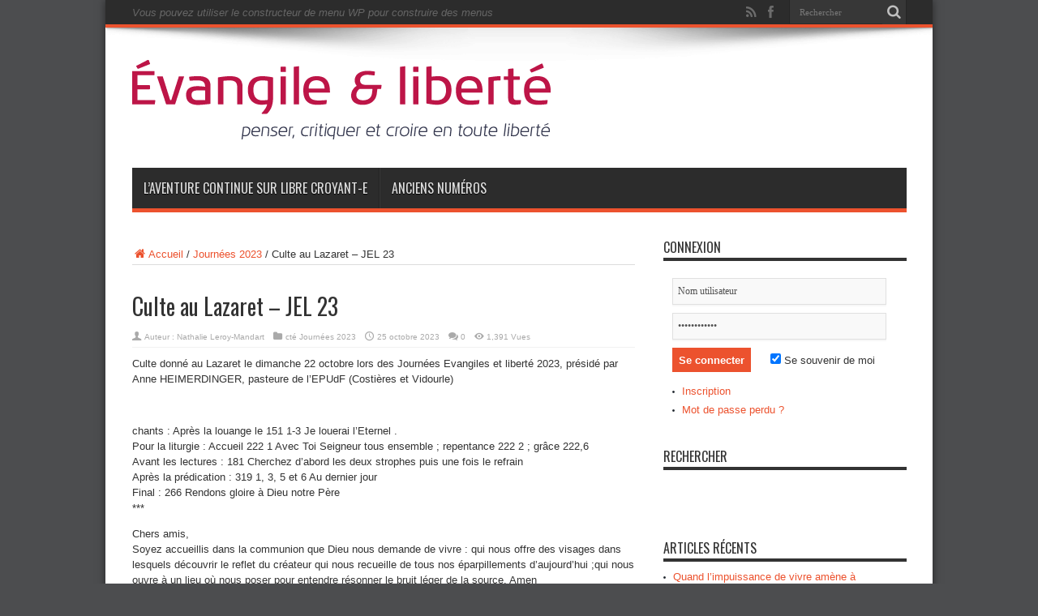

--- FILE ---
content_type: text/html; charset=UTF-8
request_url: https://www.evangile-et-liberte.net/2023/10/culte-au-lazaret-jel-23/
body_size: 26019
content:
<!DOCTYPE html>
<html lang="fr-FR" prefix="og: http://ogp.me/ns#">
<head>
<meta charset="UTF-8"/>
<link rel="profile" href="https://gmpg.org/xfn/11"/>
<link rel="pingback" href="https://www.evangile-et-liberte.net/wordpress/xmlrpc.php"/>
<title>Culte au Lazaret &#8211; JEL 23 &#8211; Évangile et Liberté</title>
<meta name='robots' content='noindex, nofollow'/>
<link rel='dns-prefetch' href='//stats.wp.com'/>
<link rel='dns-prefetch' href='//fonts.googleapis.com'/>
<link rel='dns-prefetch' href='//v0.wordpress.com'/>
<link rel='dns-prefetch' href='//jetpack.wordpress.com'/>
<link rel='dns-prefetch' href='//s0.wp.com'/>
<link rel='dns-prefetch' href='//public-api.wordpress.com'/>
<link rel='dns-prefetch' href='//0.gravatar.com'/>
<link rel='dns-prefetch' href='//1.gravatar.com'/>
<link rel='dns-prefetch' href='//2.gravatar.com'/>
<link rel='dns-prefetch' href='//widgets.wp.com'/>
<link rel="alternate" type="application/rss+xml" title="Évangile et Liberté &raquo; Flux" href="https://www.evangile-et-liberte.net/feed/"/>
<link rel="alternate" type="application/rss+xml" title="Évangile et Liberté &raquo; Flux des commentaires" href="https://www.evangile-et-liberte.net/comments/feed/"/>
<link rel="alternate" type="text/calendar" title="Évangile et Liberté &raquo; Flux iCal" href="https://www.evangile-et-liberte.net/agenda/?ical=1"/>
<link rel="alternate" type="application/rss+xml" title="Évangile et Liberté &raquo; Culte au Lazaret &#8211; JEL 23 Flux des commentaires" href="https://www.evangile-et-liberte.net/2023/10/culte-au-lazaret-jel-23/feed/"/>
<script defer src="[data-uri]"></script>
<link rel='stylesheet' id='jetpack_related-posts-css' href='//cdn.evangile-et-liberte.net/wordpress/wp-content/cache/autoptimize/css/autoptimize_single_61a50198fa6a07e59c15c98aa0353ff4.css' type='text/css' media='all'/>
<style id='wp-emoji-styles-inline-css' type='text/css'>img.wp-smiley,img.emoji{display:inline!important;border:none!important;box-shadow:none!important;height:1em!important;width:1em!important;margin:0 .07em!important;vertical-align:-.1em!important;background:none!important;padding:0!important}</style>
<link rel='stylesheet' id='wp-block-library-css' href='//cdn.evangile-et-liberte.net/wordpress/wp-includes/css/dist/block-library/style.min.css' type='text/css' media='all'/>
<style id='co-authors-plus-coauthors-style-inline-css' type='text/css'>.wp-block-co-authors-plus-coauthors.is-layout-flow [class*="wp-block-co-authors-plus"]{display:inline}</style>
<style id='co-authors-plus-avatar-style-inline-css' type='text/css'>.wp-block-co-authors-plus-avatar :where(img){height:auto;max-width:100%;vertical-align:bottom}.wp-block-co-authors-plus-coauthors.is-layout-flow .wp-block-co-authors-plus-avatar :where(img){vertical-align:middle}.wp-block-co-authors-plus-avatar:is(.alignleft,.alignright){display:table}.wp-block-co-authors-plus-avatar.aligncenter{display:table;margin-inline:auto}</style>
<style id='co-authors-plus-image-style-inline-css' type='text/css'>.wp-block-co-authors-plus-image{margin-bottom:0}.wp-block-co-authors-plus-image :where(img){height:auto;max-width:100%;vertical-align:bottom}.wp-block-co-authors-plus-coauthors.is-layout-flow .wp-block-co-authors-plus-image :where(img){vertical-align:middle}.wp-block-co-authors-plus-image:is(.alignfull,.alignwide) :where(img){width:100%}.wp-block-co-authors-plus-image:is(.alignleft,.alignright){display:table}.wp-block-co-authors-plus-image.aligncenter{display:table;margin-inline:auto}</style>
<link rel='stylesheet' id='mediaelement-css' href='//cdn.evangile-et-liberte.net/wordpress/wp-includes/js/mediaelement/mediaelementplayer-legacy.min.css' type='text/css' media='all'/>
<link rel='stylesheet' id='wp-mediaelement-css' href='//cdn.evangile-et-liberte.net/wordpress/wp-includes/js/mediaelement/wp-mediaelement.min.css' type='text/css' media='all'/>
<style id='jetpack-sharing-buttons-style-inline-css' type='text/css'>.jetpack-sharing-buttons__services-list{display:flex;flex-direction:row;flex-wrap:wrap;gap:0;list-style-type:none;margin:5px;padding:0}.jetpack-sharing-buttons__services-list.has-small-icon-size{font-size:12px}.jetpack-sharing-buttons__services-list.has-normal-icon-size{font-size:16px}.jetpack-sharing-buttons__services-list.has-large-icon-size{font-size:24px}.jetpack-sharing-buttons__services-list.has-huge-icon-size{font-size:36px}@media print{.jetpack-sharing-buttons__services-list{display:none!important}}.editor-styles-wrapper .wp-block-jetpack-sharing-buttons{gap:0;padding-inline-start:0}ul.jetpack-sharing-buttons__services-list.has-background{padding:1.25em 2.375em}</style>
<style id='classic-theme-styles-inline-css' type='text/css'>.wp-block-button__link{color:#fff;background-color:#32373c;border-radius:9999px;box-shadow:none;text-decoration:none;padding:calc(.667em + 2px) calc(1.333em + 2px);font-size:1.125em}.wp-block-file__button{background:#32373c;color:#fff;text-decoration:none}</style>
<style id='global-styles-inline-css' type='text/css'>body{--wp--preset--color--black:#000;--wp--preset--color--cyan-bluish-gray:#abb8c3;--wp--preset--color--white:#fff;--wp--preset--color--pale-pink:#f78da7;--wp--preset--color--vivid-red:#cf2e2e;--wp--preset--color--luminous-vivid-orange:#ff6900;--wp--preset--color--luminous-vivid-amber:#fcb900;--wp--preset--color--light-green-cyan:#7bdcb5;--wp--preset--color--vivid-green-cyan:#00d084;--wp--preset--color--pale-cyan-blue:#8ed1fc;--wp--preset--color--vivid-cyan-blue:#0693e3;--wp--preset--color--vivid-purple:#9b51e0;--wp--preset--gradient--vivid-cyan-blue-to-vivid-purple:linear-gradient(135deg,rgba(6,147,227,1) 0%,#9b51e0 100%);--wp--preset--gradient--light-green-cyan-to-vivid-green-cyan:linear-gradient(135deg,#7adcb4 0%,#00d082 100%);--wp--preset--gradient--luminous-vivid-amber-to-luminous-vivid-orange:linear-gradient(135deg,rgba(252,185,0,1) 0%,rgba(255,105,0,1) 100%);--wp--preset--gradient--luminous-vivid-orange-to-vivid-red:linear-gradient(135deg,rgba(255,105,0,1) 0%,#cf2e2e 100%);--wp--preset--gradient--very-light-gray-to-cyan-bluish-gray:linear-gradient(135deg,#eee 0%,#a9b8c3 100%);--wp--preset--gradient--cool-to-warm-spectrum:linear-gradient(135deg,#4aeadc 0%,#9778d1 20%,#cf2aba 40%,#ee2c82 60%,#fb6962 80%,#fef84c 100%);--wp--preset--gradient--blush-light-purple:linear-gradient(135deg,#ffceec 0%,#9896f0 100%);--wp--preset--gradient--blush-bordeaux:linear-gradient(135deg,#fecda5 0%,#fe2d2d 50%,#6b003e 100%);--wp--preset--gradient--luminous-dusk:linear-gradient(135deg,#ffcb70 0%,#c751c0 50%,#4158d0 100%);--wp--preset--gradient--pale-ocean:linear-gradient(135deg,#fff5cb 0%,#b6e3d4 50%,#33a7b5 100%);--wp--preset--gradient--electric-grass:linear-gradient(135deg,#caf880 0%,#71ce7e 100%);--wp--preset--gradient--midnight:linear-gradient(135deg,#020381 0%,#2874fc 100%);--wp--preset--font-size--small:13px;--wp--preset--font-size--medium:20px;--wp--preset--font-size--large:36px;--wp--preset--font-size--x-large:42px;--wp--preset--spacing--20:.44rem;--wp--preset--spacing--30:.67rem;--wp--preset--spacing--40:1rem;--wp--preset--spacing--50:1.5rem;--wp--preset--spacing--60:2.25rem;--wp--preset--spacing--70:3.38rem;--wp--preset--spacing--80:5.06rem;--wp--preset--shadow--natural:6px 6px 9px rgba(0,0,0,.2);--wp--preset--shadow--deep:12px 12px 50px rgba(0,0,0,.4);--wp--preset--shadow--sharp:6px 6px 0 rgba(0,0,0,.2);--wp--preset--shadow--outlined:6px 6px 0 -3px rgba(255,255,255,1) , 6px 6px rgba(0,0,0,1);--wp--preset--shadow--crisp:6px 6px 0 rgba(0,0,0,1)}:where(.is-layout-flex){gap:.5em}:where(.is-layout-grid){gap:.5em}body .is-layout-flex{display:flex}body .is-layout-flex{flex-wrap:wrap;align-items:center}body .is-layout-flex>*{margin:0}body .is-layout-grid{display:grid}body .is-layout-grid>*{margin:0}:where(.wp-block-columns.is-layout-flex){gap:2em}:where(.wp-block-columns.is-layout-grid){gap:2em}:where(.wp-block-post-template.is-layout-flex){gap:1.25em}:where(.wp-block-post-template.is-layout-grid){gap:1.25em}.has-black-color{color:var(--wp--preset--color--black)!important}.has-cyan-bluish-gray-color{color:var(--wp--preset--color--cyan-bluish-gray)!important}.has-white-color{color:var(--wp--preset--color--white)!important}.has-pale-pink-color{color:var(--wp--preset--color--pale-pink)!important}.has-vivid-red-color{color:var(--wp--preset--color--vivid-red)!important}.has-luminous-vivid-orange-color{color:var(--wp--preset--color--luminous-vivid-orange)!important}.has-luminous-vivid-amber-color{color:var(--wp--preset--color--luminous-vivid-amber)!important}.has-light-green-cyan-color{color:var(--wp--preset--color--light-green-cyan)!important}.has-vivid-green-cyan-color{color:var(--wp--preset--color--vivid-green-cyan)!important}.has-pale-cyan-blue-color{color:var(--wp--preset--color--pale-cyan-blue)!important}.has-vivid-cyan-blue-color{color:var(--wp--preset--color--vivid-cyan-blue)!important}.has-vivid-purple-color{color:var(--wp--preset--color--vivid-purple)!important}.has-black-background-color{background-color:var(--wp--preset--color--black)!important}.has-cyan-bluish-gray-background-color{background-color:var(--wp--preset--color--cyan-bluish-gray)!important}.has-white-background-color{background-color:var(--wp--preset--color--white)!important}.has-pale-pink-background-color{background-color:var(--wp--preset--color--pale-pink)!important}.has-vivid-red-background-color{background-color:var(--wp--preset--color--vivid-red)!important}.has-luminous-vivid-orange-background-color{background-color:var(--wp--preset--color--luminous-vivid-orange)!important}.has-luminous-vivid-amber-background-color{background-color:var(--wp--preset--color--luminous-vivid-amber)!important}.has-light-green-cyan-background-color{background-color:var(--wp--preset--color--light-green-cyan)!important}.has-vivid-green-cyan-background-color{background-color:var(--wp--preset--color--vivid-green-cyan)!important}.has-pale-cyan-blue-background-color{background-color:var(--wp--preset--color--pale-cyan-blue)!important}.has-vivid-cyan-blue-background-color{background-color:var(--wp--preset--color--vivid-cyan-blue)!important}.has-vivid-purple-background-color{background-color:var(--wp--preset--color--vivid-purple)!important}.has-black-border-color{border-color:var(--wp--preset--color--black)!important}.has-cyan-bluish-gray-border-color{border-color:var(--wp--preset--color--cyan-bluish-gray)!important}.has-white-border-color{border-color:var(--wp--preset--color--white)!important}.has-pale-pink-border-color{border-color:var(--wp--preset--color--pale-pink)!important}.has-vivid-red-border-color{border-color:var(--wp--preset--color--vivid-red)!important}.has-luminous-vivid-orange-border-color{border-color:var(--wp--preset--color--luminous-vivid-orange)!important}.has-luminous-vivid-amber-border-color{border-color:var(--wp--preset--color--luminous-vivid-amber)!important}.has-light-green-cyan-border-color{border-color:var(--wp--preset--color--light-green-cyan)!important}.has-vivid-green-cyan-border-color{border-color:var(--wp--preset--color--vivid-green-cyan)!important}.has-pale-cyan-blue-border-color{border-color:var(--wp--preset--color--pale-cyan-blue)!important}.has-vivid-cyan-blue-border-color{border-color:var(--wp--preset--color--vivid-cyan-blue)!important}.has-vivid-purple-border-color{border-color:var(--wp--preset--color--vivid-purple)!important}.has-vivid-cyan-blue-to-vivid-purple-gradient-background{background:var(--wp--preset--gradient--vivid-cyan-blue-to-vivid-purple)!important}.has-light-green-cyan-to-vivid-green-cyan-gradient-background{background:var(--wp--preset--gradient--light-green-cyan-to-vivid-green-cyan)!important}.has-luminous-vivid-amber-to-luminous-vivid-orange-gradient-background{background:var(--wp--preset--gradient--luminous-vivid-amber-to-luminous-vivid-orange)!important}.has-luminous-vivid-orange-to-vivid-red-gradient-background{background:var(--wp--preset--gradient--luminous-vivid-orange-to-vivid-red)!important}.has-very-light-gray-to-cyan-bluish-gray-gradient-background{background:var(--wp--preset--gradient--very-light-gray-to-cyan-bluish-gray)!important}.has-cool-to-warm-spectrum-gradient-background{background:var(--wp--preset--gradient--cool-to-warm-spectrum)!important}.has-blush-light-purple-gradient-background{background:var(--wp--preset--gradient--blush-light-purple)!important}.has-blush-bordeaux-gradient-background{background:var(--wp--preset--gradient--blush-bordeaux)!important}.has-luminous-dusk-gradient-background{background:var(--wp--preset--gradient--luminous-dusk)!important}.has-pale-ocean-gradient-background{background:var(--wp--preset--gradient--pale-ocean)!important}.has-electric-grass-gradient-background{background:var(--wp--preset--gradient--electric-grass)!important}.has-midnight-gradient-background{background:var(--wp--preset--gradient--midnight)!important}.has-small-font-size{font-size:var(--wp--preset--font-size--small)!important}.has-medium-font-size{font-size:var(--wp--preset--font-size--medium)!important}.has-large-font-size{font-size:var(--wp--preset--font-size--large)!important}.has-x-large-font-size{font-size:var(--wp--preset--font-size--x-large)!important}.wp-block-navigation a:where(:not(.wp-element-button)){color:inherit}:where(.wp-block-post-template.is-layout-flex){gap:1.25em}:where(.wp-block-post-template.is-layout-grid){gap:1.25em}:where(.wp-block-columns.is-layout-flex){gap:2em}:where(.wp-block-columns.is-layout-grid){gap:2em}.wp-block-pullquote{font-size:1.5em;line-height:1.6}</style>
<link rel='stylesheet' id='easy_author_image-css' href='//cdn.evangile-et-liberte.net/wordpress/wp-content/cache/autoptimize/css/autoptimize_single_3d9cfc9bc89104cab4159e9fde07825f.css' type='text/css' media='all'/>
<link rel='stylesheet' id='pmpro_frontend-css' href='//cdn.evangile-et-liberte.net/wordpress/wp-content/cache/autoptimize/css/autoptimize_single_2300b6b2378186f26553810c23ea277c.css' type='text/css' media='screen'/>
<link rel='stylesheet' id='pmpro_print-css' href='//cdn.evangile-et-liberte.net/wordpress/wp-content/cache/autoptimize/css/autoptimize_single_e0b536ac164e48f3d7ed7c85d6655989.css' type='text/css' media='print'/>
<link rel='stylesheet' id='taxonomy-image-plugin-public-css' href='//cdn.evangile-et-liberte.net/wordpress/wp-content/cache/autoptimize/css/autoptimize_single_ece5196614c30bb572297b50ec0d659e.css' type='text/css' media='screen'/>
<link rel='stylesheet' id='ppress-frontend-css' href='//cdn.evangile-et-liberte.net/wordpress/wp-content/plugins/wp-user-avatar/assets/css/frontend.min.css' type='text/css' media='all'/>
<link rel='stylesheet' id='ppress-flatpickr-css' href='//cdn.evangile-et-liberte.net/wordpress/wp-content/plugins/wp-user-avatar/assets/flatpickr/flatpickr.min.css' type='text/css' media='all'/>
<link rel='stylesheet' id='ppress-select2-css' href='//cdn.evangile-et-liberte.net/wordpress/wp-content/plugins/wp-user-avatar/assets/select2/select2.min.css' type='text/css' media='all'/>
<link rel='stylesheet' id='subscribe-modal-css-css' href='//cdn.evangile-et-liberte.net/wordpress/wp-content/cache/autoptimize/css/autoptimize_single_1ebe677c02aca5ad61110255f1e52a5e.css' type='text/css' media='all'/>
<link rel='stylesheet' id='jetpack_likes-css' href='//cdn.evangile-et-liberte.net/wordpress/wp-content/cache/autoptimize/css/autoptimize_single_9782486f948f9aa028bac3378763eece.css' type='text/css' media='all'/>
<link rel='stylesheet' id='tie-style-css' href='//cdn.evangile-et-liberte.net/wordpress/wp-content/cache/autoptimize/css/autoptimize_single_27fc547ff0d93e75564143b659d22442.css' type='text/css' media='all'/>
<link rel='stylesheet' id='Oswald-css' href='https://fonts.googleapis.com/css?family=Oswald%3Aregular%2C700&#038;subset=latin%2Clatin-ext' type='text/css' media='all'/>
<script defer id="jetpack_related-posts-js-extra" src="[data-uri]"></script>
<script defer type="text/javascript" src="//cdn.evangile-et-liberte.net/wordpress/wp-content/plugins/jetpack/_inc/build/related-posts/related-posts.min.js" id="jetpack_related-posts-js"></script>
<script type="text/javascript" src="//cdn.evangile-et-liberte.net/wordpress/wp-includes/js/jquery/jquery.min.js" id="jquery-core-js"></script>
<script defer type="text/javascript" src="//cdn.evangile-et-liberte.net/wordpress/wp-includes/js/jquery/jquery-migrate.min.js" id="jquery-migrate-js"></script>
<script defer type="text/javascript" src="//cdn.evangile-et-liberte.net/wordpress/wp-content/plugins/wp-user-avatar/assets/flatpickr/flatpickr.min.js" id="ppress-flatpickr-js"></script>
<script defer type="text/javascript" src="//cdn.evangile-et-liberte.net/wordpress/wp-content/plugins/wp-user-avatar/assets/select2/select2.min.js" id="ppress-select2-js"></script>
<link rel="https://api.w.org/" href="https://www.evangile-et-liberte.net/wp-json/"/><link rel="alternate" type="application/json" href="https://www.evangile-et-liberte.net/wp-json/wp/v2/posts/30011"/><link rel="EditURI" type="application/rsd+xml" title="RSD" href="https://www.evangile-et-liberte.net/wordpress/xmlrpc.php?rsd"/>

<link rel="canonical" href="https://www.evangile-et-liberte.net/2023/10/culte-au-lazaret-jel-23/"/>
<link rel='shortlink' href='https://wp.me/pa7HQL-7O3'/>
<link rel="alternate" type="application/json+oembed" href="https://www.evangile-et-liberte.net/wp-json/oembed/1.0/embed?url=https%3A%2F%2Fwww.evangile-et-liberte.net%2F2023%2F10%2Fculte-au-lazaret-jel-23%2F"/>
<link rel="alternate" type="text/xml+oembed" href="https://www.evangile-et-liberte.net/wp-json/oembed/1.0/embed?url=https%3A%2F%2Fwww.evangile-et-liberte.net%2F2023%2F10%2Fculte-au-lazaret-jel-23%2F&#038;format=xml"/>
<meta name="tec-api-version" content="v1"><meta name="tec-api-origin" content="https://www.evangile-et-liberte.net"><link rel="alternate" href="https://www.evangile-et-liberte.net/wp-json/tribe/events/v1/"/>	<style>img#wpstats{display:none}</style>
		<link rel="shortcut icon" href="/wordpress/wp-content/uploads/2014/04/xfavicon1.png.pagespeed.ic.bdii9LX0Zp.webp" title="Favicon"/><meta property="og:title" content="Culte au Lazaret &#8211; JEL 23"/>
<meta property="og:type" content="article"/>
<meta property="og:description" content="Culte donné au Lazaret le dimanche 22 octobre lors des Journées Evangiles et liberté 2023, présidé p..."/>
<meta property="og:url" content="https://www.evangile-et-liberte.net/2023/10/culte-au-lazaret-jel-23/"/>
<meta property="og:site_name" content="Évangile et Liberté"/>
<meta property="og:image" content="https://www.evangile-et-liberte.net/wordpress/wp-content/uploads/2023/10/Culte-620x330.png"/>
<!--[if IE]>
<script type="text/javascript">jQuery(document).ready(function (){ jQuery(".menu-item").has("ul").children("a").attr("aria-haspopup", "true");});</script>
<![endif]-->
<!--[if lt IE 9]>
<script src="https://www.evangile-et-liberte.net/wordpress/wp-content/themes/jarida/js/html5.js"></script>
<script src="https://www.evangile-et-liberte.net/wordpress/wp-content/themes/jarida/js/selectivizr-min.js"></script>
<![endif]-->
<!--[if IE 8]>
<link rel="stylesheet" type="text/css" media="all" href="https://www.evangile-et-liberte.net/wordpress/wp-content/themes/jarida/css/ie8.css" />
<![endif]-->
<meta http-equiv="X-UA-Compatible" content="IE=edge,chrome=1"/>
<meta name="viewport" content="width=device-width, initial-scale=1, maximum-scale=1, user-scalable=no"/>
<style type="text/css" media="screen">body{background:#4c4d4f}.background-cover{background-color:#4c4d4f!important}.page-title{font-family:"Times New Roman",Times,serif}.ei-title h2,.slider-caption h2 a,.content .slider-caption h2 a,.slider-caption h2,.content .slider-caption h2,.content .ei-title h2{font-family:"Times New Roman",Times,serif}#main-nav ul li.current-menu-item a,#main-nav ul li.current-menu-item a:hover,#main-nav ul li.current-menu-parent a,#main-nav ul li.current-menu-parent a:hover,#main-nav ul li.current-page-ancestor a,#main-nav ul li.current-page-ancestor a:hover,.pagination span.current,.ei-slider-thumbs li.ei-slider-element,.breaking-news span,.ei-title h2,h2.cat-box-title,a.more-link,.scroll-nav a,.flex-direction-nav a,.tagcloud a:hover,#tabbed-widget ul.tabs li.active a,.slider-caption h2,.full-width .content .slider-caption h2,.review-percentage .review-item span span,.review-final-score,.woocommerce span.onsale,.woocommerce-page span.onsale,.woocommerce .widget_price_filter .ui-slider .ui-slider-handle,.woocommerce-page .widget_price_filter .ui-slider .ui-slider-handle,.button,a.button,#main-content input[type="submit"],#main-content input[type="submit"]:focus,span.onsale,.mejs-container .mejs-controls .mejs-time-rail .mejs-time-current,#reading-position-indicator{background-color:#ec522e!important}::-webkit-scrollbar-thumb{background-color:#ec522e!important}#main-nav,.top-nav{border-bottom-color:#ec522e}.cat-box,.footer-bottom .container{border-top-color:#ec522e}a{color:#ec522e}a:hover{color:#29b4a1}::-moz-selection{background:#f3ad1d}::selection{background:#f3ad1d}.authors-wrap{column-count:5;-moz-column-count:5;-webkit-column-count:5}.authors-wrap li{padding:0!important;margin:0!important;border:0!important}img.right{float:right;margin:0 0 10px 10px}img.left{float:left;margin:0 10px 10px 0}img.center{display:block;text-align:center;margin:10px auto}.col-third{width:33%;float:left}.col-half{width:48%;float:left;margin-right:2%;margin-bottom:20px}#tie_lang_switcher{display:none!important}.woocommerce *:before{color:#fff!important;left:.5em!important}</style>
<link rel="apple-touch-icon-precomposed" sizes="144x144" href="/wordpress/wp-content/uploads/2014/04/x144.png.pagespeed.ic.Y0k6udL6XG.webp"/>
<link rel="apple-touch-icon-precomposed" sizes="120x120" href="/wordpress/wp-content/uploads/2014/04/x120.png.pagespeed.ic.R3NrDLABBX.webp"/>
<link rel="apple-touch-icon-precomposed" sizes="72x72" href="/wordpress/wp-content/uploads/2014/04/x72.png.pagespeed.ic.6DB98ECaxZ.webp"/>
<link rel="apple-touch-icon-precomposed" href="/wordpress/wp-content/uploads/2014/04/x57.png.pagespeed.ic.pxmq-CbKr8.webp"/>
<script>(function(i,s,o,g,r,a,m){i['GoogleAnalyticsObject']=r;i[r]=i[r]||function(){(i[r].q=i[r].q||[]).push(arguments)},i[r].l=1*new Date();a=s.createElement(o),m=s.getElementsByTagName(o)[0];a.async=1;a.src=g;m.parentNode.insertBefore(a,m)})(window,document,'script','//www.google-analytics.com/analytics.js','ga');ga('create','UA-51795602-2','evangile-et-liberte.net');ga('send','pageview');</script>
<style>
.tribe-events-content form {display: none;}
.box.warning .tieicon-boxicon:before { color: #ecc21b !important; }
</style>
<link rel="icon" href="https://www.evangile-et-liberte.net/wordpress/wp-content/uploads/2024/05/xcropped-LOGO-UPLP-05-32x32.png.pagespeed.ic.kzU6uNmf4_.webp" sizes="32x32"/>
<link rel="icon" href="https://www.evangile-et-liberte.net/wordpress/wp-content/uploads/2024/05/xcropped-LOGO-UPLP-05-192x192.png.pagespeed.ic.sqGBKOsw7f.webp" sizes="192x192"/>
<link rel="apple-touch-icon" href="https://www.evangile-et-liberte.net/wordpress/wp-content/uploads/2024/05/xcropped-LOGO-UPLP-05-180x180.png.pagespeed.ic._oO8KOEDjE.webp"/>
<meta name="msapplication-TileImage" content="https://www.evangile-et-liberte.net/wordpress/wp-content/uploads/2024/05/cropped-LOGO-UPLP-05-270x270.png"/>
</head>
<body data-rsssl=1 id="top" class="post-template-default single single-post postid-30011 single-format-standard pmpro-body-has-access tribe-no-js">
	<div class="background-cover"></div>
	<div class="wrapper layout-2c">
				<div class="top-nav fade-in animated1 head_menu">
			<div class="container">
				<div class="search-block">
					<form method="get" id="searchform" action="https://www.evangile-et-liberte.net/">
						<button class="search-button" type="submit" value="Rechercher"></button>
						<input type="text" id="s" name="s" value="Rechercher" onfocus="if (this.value == 'Rechercher') {this.value = '';}" onblur="if (this.value == '') {this.value = 'Rechercher';}"/>
					</form>
				</div>
						<div class="social-icons icon_flat">
		<a class="tooldown" title="Rss" href="https://www.evangile-et-liberte.net/feed/" target="_blank"><i class="tieicon-rss"></i></a><a class="tooldown" title="Facebook" href="https://www.facebook.com/groups/evangile.et.liberte" target="_blank"><i class="tieicon-facebook"></i></a>	</div>


				<div class="menu-alert">Vous pouvez utiliser le constructeur de menu WP pour construire des menus</div>				
			</div>
		</div>
		
		<div class="container">
		<header id="theme-header">
		<div class="header-content fade-in animated1">
			<div class="logo" style="margin-top:15px">
			<h2>								<a title="Évangile et Liberté" href="https://www.evangile-et-liberte.net/">
					<img src="https://www.evangile-et-liberte.net/wordpress/wp-content/uploads/2015/06/xEvEtLib_Logo_RougeVector.png.pagespeed.ic.QqcxWW0WMy.webp" alt="Évangile et Liberté"/><strong>Évangile et Liberté Penser, critiquer et croire en toute liberté</strong>
				</a>
			</h2>			</div>
<script defer src="[data-uri]"></script>
						<div class="clear"></div>
		</div>
									<nav id="main-nav" class="fade-in animated2 fixed-enabled">
				<div class="container">
				<div class="main-menu"><ul id="menu-main-menu" class="menu"><li id="menu-item-30162" class="menu-item  menu-item-type-custom  menu-item-object-custom"><a href="https://libre-croyant-e.com/">L&rsquo;aventure continue sur Libre Croyant-e</a></li>
<li id="menu-item-2865" class="menu-item  menu-item-type-post_type  menu-item-object-page"><a href="https://www.evangile-et-liberte.net/numeros/">Anciens numéros</a></li>
</ul></div>				</div>
			</nav>
		</header>

	<div id="main-content" class="container fade-in animated3">
<div class="content-wrap">
	<div class="content">
		<div xmlns:v="http://rdf.data-vocabulary.org/#" id="crumbs"><span typeof="v:Breadcrumb"><a rel="v:url" property="v:title" class="crumbs-home" href="https://www.evangile-et-liberte.net"><i class="tieicon-home"></i>Accueil</a></span> / <span typeof="v:Breadcrumb"><a rel="v:url" property="v:title" href="https://www.evangile-et-liberte.net/articles/journees-2023/">Journées 2023</a></span> / <span class="current">Culte au Lazaret &#8211; JEL 23</span></div>
		
		
		
		<article id="the-post" class="post-listing post-30011 post type-post status-publish format-standard has-post-thumbnail hentry category-journees-2023 pmpro-has-access">
			
			<div class="post-inner">
				<h1 class="name post-title entry-title" itemprop="itemReviewed" itemscope itemtype="http://schema.org/Thing"><span itemprop="name">Culte au Lazaret &#8211; JEL 23</span></h1>

						
<p class="post-meta">
		
	<span class="post-meta-author">Auteur : <a href="https://www.evangile-et-liberte.net/author/nathalie-leroy-mandart/" title="">Nathalie Leroy-Mandart </a></span>
	
	<span class="post-cats">cté <a href="https://www.evangile-et-liberte.net/articles/journees-2023/" rel="category tag">Journées 2023</a></span>
	
		
	 <span class="tie-date">25 octobre 2023</span>	
	<span class="post-comments"><a href="https://www.evangile-et-liberte.net/2023/10/culte-au-lazaret-jel-23/#respond">0</a></span>
<span class="post-views">1,391 Vues</span> </p>
<div class="clear"></div>
				<div class="entry">
					
					<p>Culte donné au Lazaret le dimanche 22 octobre lors des Journées Evangiles et liberté 2023, présidé par Anne HEIMERDINGER, pasteure de l’EPUdF (Costières et Vidourle)</p>
<p>&nbsp;</p>
<p>chants : Après la louange le 151 1-3 Je louerai l&rsquo;Eternel .<br/>
Pour la liturgie : Accueil 222 1 Avec Toi Seigneur tous ensemble ; repentance 222 2 ; grâce 222,6<br/>
Avant les lectures : 181 Cherchez d&rsquo;abord les deux strophes puis une fois le refrain<br/>
Après la prédication : 319 1, 3, 5 et 6 Au dernier jour<br/>
Final : 266 Rendons gloire à Dieu notre Père<br/>
***</p>
<p>Chers amis,<br/>
Soyez accueillis dans la communion que Dieu nous demande de vivre : qui nous offre des visages dans lesquels découvrir le reflet du créateur qui nous recueille de tous nos éparpillements d’aujourd’hui ;qui nous ouvre à un lieu où nous poser pour entendre résonner le bruit léger de la source. Amen<br/>
*Répons : 222 1 Avec Toi Seigneur tous ensembles,</p>
<p><strong>*lOUANGE</strong><br/>
<strong>Psaume 117, 1-2</strong><br/>
01  Louez le Seigneur, tous les peuples ; fêtez-le, tous les pays !<br/>
02  Son amour envers nous s&rsquo;est montré le plus fort ; éternelle est la fidélité du Seigneur !<br/>
Alors oui,<br/>
Gloire à toi Seigneur, toi qui fais naître le jour,<br/>
et donnes à chaque chose sa saveur.<br/>
Gloire à toi, qui nous appelles à vivre, qui nous fais exister, qui toujours et sans cesse nous redis ta confiance, qui inlassablement nous appelle !<br/>
Gloire à toi, pour les signes de ta Présence parmi nous, pour le pain partagé, pour l’amitié possible entre nous, pour la paix donnée lorsqu’enfin elle est accueillie, pour l’amour manifesté.<br/>
Gloire à toi, qui nous permets d’espérer<br/>
des    même au milieu de la nuit, des bruits de guerre, de massacres, actes violents qui nous invites à oser dire que la vie est plus forte que la mort,<br/>
et que malgré la noirceur de la nuit du monde, ta lumière jaillit<br/>
dans nos<br/>
vies, et se donne à partager, amen</p>
<p><em><strong>*Chant :</strong> </em>Je louerai l’Eternel</p>
<p style="text-align: left;"><strong>*Repentance</strong> : l’amour de Dieu nous invite à faire clair en nous-même, je vous invite à prier<br/>
Seigneur tu me connais bien !<br/>
Toujours à courir après l’extraordinaire, toujours à rêver de réussite, d’approbation , toujours à attendre de parcourir un chemin large, peu caillouteux, oui c’est bien moi Seigneur !<br/>
Je cherche la perle rare, la perle fine près de laquelle tout deviendrait pâle, sans intérêt ; pour laquelle je serais prêt à tout donner !<br/>
Mais où est-elle cette  perle fine qui ferait brûler mon  amour, mon enthousiasme, mon courage et mon engagement, celle qui m’entraînerait sur les chemins de l’Evangile, qui mettrait en mouvement ma solidarité ?<br/>
Alors à force de courir après le trésor, j’ai bien peur de passer à côté de la   dite   perle fine…  N’est-elle pas à découvrir  parmi les perles quotidiennes de mon champ ordinaire ?<br/>
Tu le sais, ce n’est pas tant de tout donner pour la perle rare qui est difficile Seigneur, c&rsquo;est bien de la découvrir chez moi ! Viens corriger mon regard, amen</p>
<p>*<em><strong>Répons 222 2</strong></em><br/>
*<strong>Grâce</strong><br/>
Un maître demande un jour à ses disciples en quoi consiste la véritable crainte de Dieu.<br/>
Ils répondent : et bien à aimer Dieu. Le maître secoue la tête : ce n’est pas au sens qu’on donne habituellement à l’expression “ aimer Dieu”. Car celui qui dit : j’aime Dieu se trouve encore sous la contrainte.<br/>
Et si vous disiez plutôt : je crois fermement que Dieu m’aime ! Elle est là la véritable crainte de Dieu. Amen<br/>
*<em><strong>Répons 222 6</strong></em><br/>
*Volonté à travers les paroles du Fils<br/>
Heureux ceux qui se savent pauvres en eux-mêmes, non seulement ils sont invités mais le royaume des cieux est à eux !<br/>
Heureux ceux qui éprouvent de la tristesse, parce qu’à le chercher, Dieu les consolera !<br/>
Heureux les doux car ils recevront la terre que Dieu promet !<br/>
Heureux ceux qui désirent vivre à la lumière de ce que Dieu demande, Il le leur accordera pleinement !<br/>
Heureux ceux qui se soucient des autres, car Dieu prendra soin d’eux !a<br/>
Heureux ceux qui ont le cœur pur, au banquet ils voient le roi ! Heureux ceux qui militent pour la paix autour d’eux, car Dieu les appelle ses fils !<br/>
Heureux    ceux qui    sont  questionnés,      menacés,  jusqu’à      être persécutés parce qu’ils agissent comme Dieu le demande, avec équité, et fraternité, le royaume de Dieu leur appartient !</p>
<p><em><strong>*Chant</strong> </em>: Cherchez d’abord</p>
<p><strong>Prière d’illumination</strong><br/>
Seigneur,<br/>
Ta Parole est plus grande que nous, plus profonde que nous.<br/>
C’est en elle que nous nous élevons. C’est par elle que nous apprenons l’humilité. Elle est refuge pour l’exilé et exil pour le suffisant.<br/>
Comment ferais-je sans elle pour prier ? Comment ferais-je pour pleurer ? Pour espérer ? Pour me laisser gagner à elle ?<br/>
Quand je suis en danger, elle m’enveloppe ; elle vient habiter mes rêves, mes aspirations à vivre heureux et cohérent. Que ta Parole s’invite en nous, dans cet espace que nous ouvrons, disponible aux assoiffés. Afin de recevoir d’elle ce que la vie a de plus beau et de plus généreux : cet élan qui porte vers Toi, Amen<br/>
« Ô Seigneur Jésus-Christ, ouvre les yeux de mon cœur, afin que je puisse entendre Ta parole et<br/>
comprendre et faire Ta volonté, car je suis un étranger sur la terre. Ne me cache pas Tes commandements,<br/>
mais ouvre mes yeux, pour que je puisse percevoir les merveilles de Ta loi. Dis-moi les choses cachées et<br/>
secrètes de Ta sagesse. En Toi je mets mon espoir, ô mon Dieu, pour que Tu éclaires mon esprit et ma<br/>
compréhension avec la lumière de Ta connaissance, non seulement pour chérir ces choses qui sont écrites, mais pour les accomplir ; amen</p>
<h4><strong>*Lecture/Prédication</strong></h4>
<p><strong>Lectures Marc 1:14-16</strong><br/>
Premiers disciples de Jésus<br/>
14 Après que Jean eut été arrêté, Jésus alla en Galilée. Il proclamait la bonne nouvelle [du royaume] de Dieu 15 et disait: «Le moment est arrivé et le royaume de Dieu est proche. Changez d’attitude et croyez à la bonne nouvelle!»<br/>
**<br/>
Matthieu 22:1-14<br/>
22 Jésus, prenant la parole, leur parla de nouveau en parabole, et il dit:<br/>
2 Le royaume des cieux est semblable à un roi qui fit des noces pour son fils.<br/>
3 Il envoya ses serviteurs appeler ceux qui étaient invités aux noces; mais ils ne voulurent pas venir.<br/>
4 Il envoya encore d&rsquo;autres serviteurs, en disant: Dites aux conviés: Voici, j&rsquo;ai préparé mon festin; mes boeufs et mes bêtes grasses sont tués, tout est prêt, venez aux noces.<br/>
5 Mais, sans s&rsquo;inquiéter de l&rsquo;invitation, ils s&rsquo;en allèrent, celui-ci à son champ, celui-là à son trafic;<br/>
6 et les autres se saisirent des serviteurs, les outragèrent et les tuèrent.<br/>
7 Le roi fut irrité; il envoya ses troupes, fit périr ces meurtriers, et brûla leur ville.<br/>
8 Alors il dit à ses serviteurs: Les noces sont prêtes; mais les conviés n&rsquo;en étaient pas dignes.<br/>
9 Allez donc dans les carrefours, et appelez aux noces tous ceux que vous trouverez.<br/>
10 Ces serviteurs allèrent dans les chemins, rassemblèrent tous ceux qu&rsquo;ils trouvèrent, méchants et bons, et la salle des noces fut pleine de convives.<br/>
11 Le roi entra pour voir ceux qui étaient à table, et il aperçut là un homme qui n&rsquo;avait pas revêtu un habit de noces.<br/>
12 Il lui dit: Mon ami, comment es-tu entré ici sans avoir un habit de noces? Cet homme eut la bouche fermée.<br/>
13 Alors le roi dit aux serviteurs: Liez-lui les pieds et les mains, et jetez-le dans les ténèbres du dehors, où il y aura des pleurs et des grincements de dents.<br/>
14 Car il y a beaucoup d&rsquo;appelés, mais peu d&rsquo;élus.</p>
<h4></h4>
<h4>Prédication</h4>
<p>Chers soeurs et frères en Christ,<br/>
Antonio Gramsci, fondateur du Parti Communiste italien a écrit dans ses Cahiers de prisons en 1883 : “Le vieux monde se meurt, le nouveau monde tarde à apparaître et dans ce clair-obscur surgissent les monstres”.<br/>
Petit, presque inaperçu, pourtant si précieux bien que toujours à chercher, à faire grandir, à partager, à défendre,… Le royaume de Dieu… Tel un graal, une quête, une utopie, un désir, une attente…. m’interroge. Parce qu’il se confronte au réel, et à commencer par le mien.<br/>
Comment l’idée de ce royaume vient-il percuter ma forteresse de représentations, de fantasmes, de replis, de doute aussi ? Comment se frotte-t-il à ma surdité, à mon désintérêt, à mon ignorance ou simplement mon rejet ? Ce royaume, reste-t-il une préoccupation quelque part, dans un engagement que j’aurais pris ?<br/>
A quel moment la proposition de ce royaume devient-elle désirable, dans l’ordre du possible à habiter, à explorer avec d’autres ? Il a bien été annoncé ce royaume , prêché, raconté sous forme d’enseignement, illustré sous forme de paraboles, vécu même dans ses principes par un homme qui l’a payé au prix fort de sa vie jusqu’à s’insinuer dans nos consciences, dans nos discours d’église. Son annonce résonne bien comme une réponse à un besoin, pourtant comme un appel d’air, l’espérance d’une justice, d’un rachat d’une humanité un peu bousculée désorientée, il faut bien le dire De manière personnelle, son annonce projette mon regard dans ce qui peut soudain s’inviter comme une surprise, une rencontre, une invitation à recommencer, à faire germer ; il épure mes supplications, il vient détromper mon dieu imaginaire, sanglant, vengeur…<br/>
Mais, quelle est la part de moi aujourd’hui acquise à ce royaume et la part qui lui échappe ? Quel est mon vieux monde qui lui résiste, et la zone de clair-obscur qui le défie ? Pour maîtriser le monstre qui m’habite, voilà, je m’affole, je m’excite, je retourne à la Parole, je cadre, je me discipline. Je me masque pour l’oublier ce monstre, pour prendre à témoin le Père, le roi de la parabole de mes difficultés, pour mieux museler le monstre tapis dans mon clair-obscur et je garde ma robe d’habitude, des pensées, de tradition pour mieux passer incognito.<br/>
Mais au milieu des convives, des invités, des témoins, je ne me trompe même pas moi-même, je passe juste en mode furtif.<br/>
Après tout, je suis invitée comme convive par le roi, au milieu de tant d’autres et même si ces autres me posent question… Oui je suis au bénéfice de cette bonne intention du roi, et flatté, je m’en félicite. Je suis entrée… Avec ce que je suis, mon manteau clair-obscur. Je suis donc bien dans une attente, un désir. Pas de problème, mais comme le roi est grâcieux ! Tiens, il m’a repérée, il s’approche… Et…<br/>
Qu’ai-je à dire, qu’est-ce que je lui présente ? Que manque t-il ? A mon monde, au monde, aujourd’hui . à tous les croyants qui s’adressent à Lui, plus précisément quand la menace pèse, quand le désir de vengeance a besoin d’être assouvi ?<br/>
Et que reste t-il de l&rsquo;élan de cet homme Jésus voué au projet de Celui qu’il nommait notre Père à tous, voué à l’amour donc, au bien, à l’accueil, à l’écoute, au respect, à la guérison, à la délivrance de ses semblables ?<br/>
Ce Père qui se manifeste donc à travers l’humain, pour l’humain, ce Père qui n’a de cesse de l&rsquo;appeler, de l’inviter au dialogue. Le Père a bien une place pour tous, un horizon de vie pleine, épanouie au milieu des autres et le Fils nous offre de dialoguer avec ce Père qui parle, de nous présenter sans nos manteaux identitaires, nos robes de justification afin d’être acquis à son royaume, comme des enfants sont acquis à la tendresse d’un adulte aimant.<br/>
Dans ce temps de clair-obscur que nous habitons tous à des degrés divers, je ne distingue pas toujours très bien ce qui est tapi dans le flou en moi, ce qui est caché et qui n’aime la lumière. Comment donc repérer ce qui m’habite en profondeur si le Roi ne vient pas m’en parler parce que Lui n’est pas dupe… Alors, oui c’est vrai il y a l’idée d’une lutte en nous, contre les monstres dominateurs, effrayants, qui tuent, détruisent et éteignent l’écho de l’appel, l’invitation à la noce, enterrent plus profondément encore la perle, et menacent de parasiter la minuscule graine de moutarde. L’appel est si fragile devant la colère, la hargne humaine, les chocs existentiels et si peu reconnu par l’immense majorité de croyants accrochés à des idées, des discours, des principes, des traditions.<br/>
Jésus a pourtant introduit dans notre histoire un essentiel et nécessaire renversement des valeurs. La grandeur du royaume passe par nous, oui, mais dans SA ligne : la ligne d’un accueil inconditionnel, d’une écoute fraternelle, l’horizon d’une ligne de générosité, de fraternité, dans le don de soi, par amour.<br/>
Alors puisque tout le monde est d’accord sur le diagnostic posé que nous vivons d’un temps partagé violent, intolérant, vengeur, écrasant les minorités, ignorant les plus pauvres,les exclus des excès de nos privilèges, de nos richesses, de nos capacités d’aide, et d’attention, le fameux royaume ne fera pas l’économie du questionnement de chacun, du déshabillage en règle de tous nos manteaux, et de nos robes de justification devant tant d’injustices et de silences coupables. Le fameux royaume m’engage, nous engage et dérange nos tranquillité” qui souhaitent profiter de la quiétude du royaume et de la grâce “monnayable”. Une grâce à bon marché selon notre propre compréhension ; vous savez ? Celle qui nous évite de faire face à nos peurs, celle qui nous évite de nous confronter aux discours qui les nourrissent, décidant du bien et du mal, de tous ceux à bénir et de ceux à maudire et ou à en exclure. Vous connaissez les replis identitaires, les replis sur soi, sur un passé glorieux légendaire mais en tout cas révolu, non ?<br/>
C’est vrai, Il est bien ici question d’une conversion, même si le terme est connoté aujourd’hui. Une conversion qui coûte parce qu’il est question d’accepter et de recevoir une filiation et dont les deux principes sont exigeants : l’amour et la liberté. Le Royaume de Dieu ne m&rsquo;effleure, ne prend germe en moi qu’à partir du moment où je réponds à l’appel du roi, où je me laisse gagner à son royaume, pas le mien. Il ne grandit qu’à partir du moment où je lâche ce qui me tient dans le clair-obscur derrière lequel se cachent mes arguments, ma protection, mes alibis. Le Royaume et le roi lui-même, ne sauraient être parjurés par nos calculs, nos aigreurs, nos choix sélectifs, notre incapacité à aimer. A qui appartiendrait alors son royaume ? Sa radicalité vient creuser en moi, un désir profond, celui de devenir une nouvelle créature libre et engagée.<br/>
Alors, avant d’aller vouloir renverser les monstres qui détruisent et obéissent à la loi du mal, au dehors, chez les autres, peut-être suis-je d’abord invitée à éradiquer mon monstre intérieur et pour ce faire, réentendre l’appel et la grâce que m&rsquo;offrent le roi,. Je suis invité à oser lui répondre et donc à engager un dialogue avec Lui. Et si jamais, je me sens perdu, de puiser une grande inspiration dans le Christ pour que mon clair repousse obscur jusqu’à l’estomper. Je deviendrais alors ce petit lumignon témoin qu’au bout du tunnel, on peut rejoindre la lumière. « Je vous donne un commandement nouveau, c’est de vous aimer les uns les autres comme je vous ai aimés. » Il n’y a pas à ma connaissance d’autre ticket d’entrée dans le royaume, amen</p>
<p><strong>*Confession de foi</strong> (Etienne)<br/>
Je crois en Dieu, notre Père,<br/>
créateur de toutes choses visibles et invisibles. L&rsquo;Éternel règne, il est esprit, il est amour.<br/>
Je crois en Jésus-Christ son fils bien-aimé, notre Seigneur, Il est venu nous apporter la lumière et le salut, il est chemin, vérité et vie.<br/>
Je crois en l&rsquo;Esprit Saint, qui est Dieu agissant dans son peuple et dans nos cœurs, nouis offrant, par grâce, le don de devenir ses enfants.<br/>
Je crois au Royaume de Dieu, à l&rsquo;amour plus fort que la mort,<br/>
et à la vie éternelle.<br/>
[Louis Pernot]
<p><em><strong>*Chant</strong> </em>319 1, 3, 5 et 6 Au dernier jour</p>
<p><strong>*Annonces/offrande</strong></p>
<p>*<strong>Prière d’intercession</strong> :<br/>
O Dieu, nous voulons te bénir pour tout ce que tu nous donnes:<br/>
Pour la fraternité humaine en Christ,<br/>
Pour ta parole vivante qui interpelle appelle et invite, cette parole qui se fait lumière, nourriture et vie,<br/>
pour tout ce que ton amour nous donne, comme signe trace dans nos vies, nous te bénissons.<br/>
Pour cet être nouveau que tu fais naître en nous un peu plus chaque jour, nous te bénissons.<br/>
Et Parce que Ta bonté nous concerne tous, nous déposons devant Toi le souci d’un monde rendu fou et furieux, avide de vengeance, de territoires, de profits.<br/>
Nous te présentons le monde qui souffre, défiguré par ses rictus de haine et d’intolérance, le monde qui ne peut entendre ni n’a envie de prendre au sérieux ton appel, drapé de son manteau d’indifférence devant les petits, les minorités, les différents.<br/>
Nous te présentons qui nous sommes empêtrés par nos clairs-obscurs, nos tiédeurs, nos craintes, nos sentiments d’insécurité qui paralysent, tous ces bagages qui nous font oublier Ta Parole et Ta présence.<br/>
Vois, nous aimerions tant servir à quelque chose, à faire le bien, à être de ceux qui relaient ton invitation chez nous, dans nos rues, aux carrefours de nos rencontres pour dire à tous, que Tu aimes notre humanité et que tu enrages de la voir défigurée par le mal. Permets-nous de découvrir l’engagement juste que Tu attends de chacun d’entre nous, là où chacun vit, là où chacun partage.<br/>
Parce que tu nous invites, nous de simples convives à ton royaume, je crois bien que nous pouvons te confier ceux qui sont blessés par la vie, la méchanceté, ceux qui ont besoin d’un signe de ta part.<br/>
Ce matin, nous te confions la famille de Dominique Bernard, ses trois filles, sa femme, les enseignants blessés, et ceux qui sont secoués par la violence qui nous rattrape. Nous te confions tous ces jeunes témoins de la violence des paroles haineuses, des actes de leurs aînés,<br/>
Nous déposons devant toi le souci pour les enfants et les civils encore vivants qui ont été enlevés par le Hamas : et puis,la détresse des familles israéliennes qui ont perdu un des leurs,<br/>
Nous déposons devant Toi la souffrance de tous les innocents qui payent le prix fort de l’effusion de sang versé le 5 octobre, les enfants et familles palestiniennes qui perdent tout dans les représailles, dont la vie de beaucoup de leurs enfants.<br/>
Nous rejetons avec Toi l’élan fanatique des hommes qui se manifeste sur tous les terrains mînés de notre monde au M Orient, en Ukraine, en Afghanistan, au Congo, dans le Haut-Karabah ; cet élan de mort qui cherche à se venger, à vouloir s’accaparer les biens et les richesses, et qui pour se faire, extermine nos semblables et font l’oeuvre du mal.<br/>
Nous te confions les engagés les veilleurs, les militants,pour la vie qui sur ces terrains minés de mort luttent pour dénoncer les horreurs, soigner, accompagner, soutenir, nourrir, réconforter ceux qui perdent tout.<br/>
Et nous, Nous te présentons notre fragilité et notre impuissance devant notre monde qui se perd te demandant ton pardon ô Dieu.<br/>
Nos intentions de prière personnelles, nos voeux de paix, notre attente de ton royaume, nous les recueillons et te les adressons à travers la prière de Ton Fils, ensembles nous te disons<br/>
Notre Père qui es aux cieux…</p>
<p><strong>Envoi &#8211; Bénédiction </strong><br/>
De nature et de grâce<br/>
Il est des hommes qui sont paisibles de nature. D’autres le sont par grâce.<br/>
Il est des hommes qui sont doux de nature. D’autres le sont par grâce.<br/>
Il est des hommes confiants de nature. D’autres le sont par grâce.<br/>
Il est des hommes au cœur simple et c’est par nature. D’autres le sont par grâce.<br/>
Il est des hommes patients de nature. D’autres le sont par grâce.<br/>
Mais<br/>
Il y a des hommes, il y a des femmes porteurs de lumière, et c’est toujours par grâce.<br/>
Il y a des hommes, il y a des femmes qui se remettent debout et ressuscitent, et c’est toujours par grâce.<br/>
Il y a des hommes, il y a des femmes qui sont comme un sourire de Dieu, adressé à ceux qu’ils croisent et c’est encore, et c’est toujours par grâce, par amour.<br/>
Soeur Myriam,</p>
<p>Bénédiction<br/>
Quand les pharisiens interrogèrent Jésus pour savoir quand viendrait le royaume de Dieu, Il leur répondit : « Le royaume de Dieu ne vient pas de manière à attirer l’attention ; et on ne dira pas : Voici, il est ici ; ou, voilà, il est là. Car voici, le royaume de Dieu est au milieu de vous » (Luc 17:20-21).<br/>
Que Dieu nous bénisse et nous garde, mettant en nous la certitude que nous sommes invités, aimés, considérés comme ses enfants. Ne craignons pas de nous dépouiller d’ un manteau personnel trop lourd pour revêtir sa grâce,et vivre réconciliés avec la vie. Amen</p>
<p>*<em><strong>Chant</strong> </em>: Rendons gloire à Dieu notre Père</p>
<p>&nbsp;</p>
<div class='widget-top'><h4 style='margin-bottom: 1px'>Don</h4></div><div class='stripe-line'></div><p style='padding-top: 10px'>Pour faire un don, suivez ce <b><a href='https://www.evangile-et-liberte.net/index.php/don-entete/'>lien</a></b></p>
<div id='jp-relatedposts' class='jp-relatedposts'>
	
</div>					
					
									</div>
								<span style="display:none" class="updated">2023-10-25</span>
								<div style="display:none" class="vcard author" itemprop="author" itemscope itemtype="http://schema.org/Person"><strong class="fn" itemprop="name"><a href="https://www.evangile-et-liberte.net/author/nathalie-leroy-mandart/" title="Articles par Nathalie Leroy-Mandart" rel="author">Nathalie Leroy-Mandart</a></strong></div>
				
				<div class="share-post">
	<script defer src="[data-uri]"></script>
	<ul>
			<li><a href="https://twitter.com/share" class="twitter-share-button" data-url="https://www.evangile-et-liberte.net/2023/10/culte-au-lazaret-jel-23/" data-text="Culte au Lazaret &#8211; JEL 23" data-via="evangiliberte" data-lang="en">tweet</a></li>
				<li>
			<div class="fb-like" data-href="https://www.evangile-et-liberte.net/2023/10/culte-au-lazaret-jel-23/" data-send="false" data-layout="button_count" data-width="90" data-show-faces="false"></div>
		</li>
						</ul>
	<div class="clear"></div>
</div> 

			</div>
		</article>
		

		
				<div class="post-navigation">
			<div class="post-previous"><a href="https://www.evangile-et-liberte.net/2023/10/plus-dun-siecle-merci/" rel="prev"><span>Précédent :</span> PLUS D’UN SIÈCLE… MERCI !</a></div>
			<div class="post-next"><a href="https://www.evangile-et-liberte.net/2023/10/retour-sur-les-journees-2023/" rel="next"><span>Suivant :</span> Retour sur les Journées 2023</a></div>
		</div>
		
				<section id="author-box">
			<div class="block-head">
				<h3>À propos Nathalie Leroy-Mandart </h3>
			</div>
			<div class="post-listing">
					<div class="author-avatar">
		<img class="avatar avatar-60 photo" width="64" height="64" src="https://www.evangile-et-liberte.net/wordpress/wp-content/uploads/2014/06/NLM-150x150.jpg"/>	</div>
			<div class="author-description">
			Footwear designer pour Adidas (Allemagne). Membre d'Evangile et liberté, membre de son Comité Administratif.		</div>
			<div class="author-social">
						<a class="ttip" href="http://nathalieleroymandart.com" title="Nathalie Leroy-Mandartson site"><img src="https://www.evangile-et-liberte.net/wordpress/wp-content/themes/jarida/images/author_site.png" width="18" height="18" alt=""/></a>
									<a class="ttip" href="https://twitter.com/natboite" title="Nathalie Leroy-Mandart sur Twitter"><img src="https://www.evangile-et-liberte.net/wordpress/wp-content/themes/jarida/images/author_twitter.png" width="18" height="18" alt=""/></a>
																													</div>
		<div class="clear"></div>
				</div>
		</section>
		
			<section id="related_posts">
		<div class="block-head">
			<h3>Articles en relation</h3><div class="stripe-line"></div>
		</div>
		<div class="post-listing">
						<div class="related-item">
							
				<div class="post-thumbnail">
					<a href="https://www.evangile-et-liberte.net/2023/06/journees-du-protestantisme-liberal/" title="Permalien pour Journées du protestantisme libéral" rel="bookmark">
						<img width="300" height="160" src="https://www.evangile-et-liberte.net/wordpress/wp-content/uploads/2023/08/affiche-bible-2023-f-300x160.jpg" class="attachment-tie-large size-tie-large wp-post-image" alt="" decoding="async" srcset="https://www.evangile-et-liberte.net/wordpress/wp-content/uploads/2023/08/affiche-bible-2023-f-300x160.jpg 300w, https://www.evangile-et-liberte.net/wordpress/wp-content/uploads/2023/08/affiche-bible-2023-f-620x330.jpg 620w" sizes="(max-width: 300px) 100vw, 300px"/>											</a>
				</div>
							
				<h3><a href="https://www.evangile-et-liberte.net/2023/06/journees-du-protestantisme-liberal/" title="Permalien pour Journées du protestantisme libéral" rel="bookmark">Journées du protestantisme libéral</a></h3>
				<p class="post-meta"><span class="tie-date">28 juin 2023</span></p>
			</div>
						<div class="clear"></div>
		</div>
	</section>
	
		
				<div id="comments">




		<div id="respond" class="comment-respond">
			<h3 id="reply-title" class="comment-reply-title">Laisser un commentaire<small><a rel="nofollow" id="cancel-comment-reply-link" href="/2023/10/culte-au-lazaret-jel-23/#respond" style="display:none;">Annuler la réponse.</a></small></h3>			<form id="commentform" class="comment-form">
				<iframe title="Formulaire de commentaire" src="https://jetpack.wordpress.com/jetpack-comment/?blogid=149600219&#038;postid=30011&#038;comment_registration=1&#038;require_name_email=0&#038;stc_enabled=0&#038;stb_enabled=1&#038;show_avatars=1&#038;avatar_default=mystery&#038;greeting=Laisser+un+commentaire&#038;jetpack_comments_nonce=1a27b883fd&#038;greeting_reply=R%C3%A9pondre+%C3%A0+%25s&#038;color_scheme=light&#038;lang=fr_FR&#038;jetpack_version=14.0&#038;iframe_unique_id=1&#038;show_cookie_consent=10&#038;has_cookie_consent=0&#038;is_current_user_subscribed=0&#038;token_key=%3Bnormal%3B&#038;sig=b024387882636ef235d7431960142aed7b0a71f1#parent=https%3A%2F%2Fwww.evangile-et-liberte.net%2F2023%2F10%2Fculte-au-lazaret-jel-23%2F" name="jetpack_remote_comment" style="width:100%; height: 315px; border:0;" class="jetpack_remote_comment" id="jetpack_remote_comment" sandbox="allow-same-origin allow-top-navigation allow-scripts allow-forms allow-popups">
									</iframe>
									<!--[if !IE]><!-->
					<script>document.addEventListener('DOMContentLoaded',function(){var commentForms=document.getElementsByClassName('jetpack_remote_comment');for(var i=0;i<commentForms.length;i++){commentForms[i].allowTransparency=false;commentForms[i].scrolling='no';}});</script>
					<!--<![endif]-->
							</form>
		</div>

		
		<input type="hidden" name="comment_parent" id="comment_parent" value=""/>

		<p class="akismet_comment_form_privacy_notice">Ce site utilise Akismet pour réduire les indésirables. <a href="https://akismet.com/privacy/" target="_blank" rel="nofollow noopener">En savoir plus sur la façon dont les données de vos commentaires sont traitées</a>.</p>
</div>

	</div>
</div> 
<aside class="sidebar">
<div id="login-widget-5" class="widget login-widget"><div class="widget-top"><h4>Connexion</h4><div class="stripe-line"></div></div>
						<div class="widget-container">		<div id="login-form">
			<form name="loginform" action="https://www.evangile-et-liberte.net/wordpress/wp-login.php" method="post" onsubmit="if ( this.elements['log'].value == 'Nom utilisateur' ) { event.preventDefault(); this.elements['log'].focus(); return false; }">
				<p id="log-username"><input type="text" name="log" id="log" value="Nom utilisateur" onfocus="if (this.value == 'Nom utilisateur') {this.value = '';}" onblur="if (this.value == '') {this.value = 'Nom utilisateur';}" size="33"/></p>
				<p id="log-pass"><input type="password" name="pwd" id="pwd" value="Mot de passe" onfocus="if (this.value == 'Mot de passe') {this.value = '';}" onblur="if (this.value == '') {this.value = 'Mot de passe';}" size="33"/></p>
				<input type="submit" name="submit" value="Se connecter" class="login-button"/>
				<label for="rememberme"><input name="rememberme" id="rememberme" type="checkbox" checked="checked" value="forever"/> Se souvenir de moi</label>
				<input type="hidden" name="redirect_to" value="/2023/10/culte-au-lazaret-jel-23/"/>
			</form>
			<ul class="login-links">
				<li><a href="https://www.evangile-et-liberte.net/inscription/">Inscription</a></li>				<li><a href="https://www.evangile-et-liberte.net/wordpress/wp-login.php?action=lostpassword&redirect_to=https%3A%2F%2Fwww.evangile-et-liberte.net%2F">Mot de passe perdu ?</a></li>
			</ul>
		</div>
	</div></div><div id="custom_html-7" class="widget_text widget widget_custom_html"><div class="widget-top"><h4>Rechercher</h4><div class="stripe-line"></div></div>
						<div class="widget-container"><div class="textwidget custom-html-widget"><iframe src="https://duckduckgo.com/search.html?site=https://www.evangile-et-liberte.net&prefill=Rechercher&kn=1&kaf=-1&kh=1&kg=p&kj=b2&k1=-1&kv=1" style="overflow:hidden;margin:0;padding:0;width:300px;height:40px;" frameborder="0"></iframe></div></div></div>
		<div id="recent-posts-4" class="widget widget_recent_entries">
		<div class="widget-top"><h4>Articles récents</h4><div class="stripe-line"></div></div>
						<div class="widget-container">
		<ul>
											<li>
					<a href="https://www.evangile-et-liberte.net/2024/03/quand-limpuissance-de-vivre-amene-a-limpuissance-de-vouloir-vivre/">Quand l’impuissance de vivre amène à l’impuissance de vouloir vivre</a>
									</li>
											<li>
					<a href="https://www.evangile-et-liberte.net/2024/03/lettre-du-groupe-des-journees-du-protestantisme-de-liberte/">Lettre du groupe des Journées du Protestantisme de Liberté</a>
									</li>
											<li>
					<a href="https://www.evangile-et-liberte.net/2024/03/relancer-le-mouvement-du-protestantisme-liberal-progressiste/">Relancer le mouvement du protestantisme libéral &#038; progressiste</a>
									</li>
											<li>
					<a href="https://www.evangile-et-liberte.net/2024/02/rencontres-du-protestantisme-de-liberte-a-sete/">Rencontres du Protestantisme de Liberté à Sète &#8211; 5 et 6 octobre 2024</a>
									</li>
											<li>
					<a href="https://www.evangile-et-liberte.net/2024/02/pour-un-christianisme-qui-passe-les-bornes/">Pour un christianisme qui passe les bornes</a>
									</li>
					</ul>

		</div></div></aside>
<div class="clear"></div>		<div class="clear"></div>
	</div>

		</div>

	<footer id="theme-footer" class="fade-in animated4">
	<div id="footer-widget-area" class="footer-3c container">

	
	

	
	
	</div>
	<div class="clear"></div>
</footer>
	<div class="clear"></div>
	<div class="footer-bottom fade-in animated4">
		<div class="container">
					<div class="social-icons icon_flat">
		<a class="ttip" title="Rss" href="https://www.evangile-et-liberte.net/feed/" target="_blank"><i class="tieicon-rss"></i></a><a class="ttip" title="Facebook" href="https://www.facebook.com/groups/evangile.et.liberte" target="_blank"><i class="tieicon-facebook"></i></a>	</div>

			<div class="alignleft">
			© Copyright 2026, Tous droits réservés.			</div>
		</div>
	</div>

</div>
	<div id="topcontrol" class="tieicon-up-open" title="Remonter en haut"></div>
<div id="fb-root"></div>
		
			<script defer src="[data-uri]"></script>
							<div class="jetpack-subscribe-modal">
						<div class="jetpack-subscribe-modal__modal-content">
								
	<div class="wp-block-group has-border-color" style="border-color:#dddddd;border-width:1px;margin-top:0;margin-bottom:0;padding-top:32px;padding-right:32px;padding-bottom:32px;padding-left:32px"><div class="wp-block-group__inner-container is-layout-constrained wp-container-core-group-is-layout-1 wp-block-group-is-layout-constrained">

	
		<h2 class="wp-block-heading has-text-align-center" style="margin-top:4px;margin-bottom:10px;font-size:26px;font-style:normal;font-weight:600">En savoir plus sur Évangile et Liberté</h2>
		

		
		<p class='has-text-align-center' style='margin-top:4px;margin-bottom:1em;font-size:15px'>Abonnez-vous pour poursuivre la lecture et avoir accès à l’ensemble des archives.</p>
		

			<div class="wp-block-jetpack-subscriptions__supports-newline is-style-compact wp-block-jetpack-subscriptions">
		<div class="wp-block-jetpack-subscriptions__container is-not-subscriber">
							<form action="https://wordpress.com/email-subscriptions" method="post" accept-charset="utf-8" data-blog="149600219" data-post_access_level="everybody" data-subscriber_email="" id="subscribe-blog">
					<div class="wp-block-jetpack-subscriptions__form-elements">
												<p id="subscribe-email">
							<label id="subscribe-field-label" for="subscribe-field" class="screen-reader-text">
								Saisissez votre adresse e-mail…							</label>
							<input required="required" type="email" name="email" style="font-size: 16px;padding: 15px 23px 15px 23px;border-radius: 50px;border-width: 1px;" placeholder="Saisissez votre adresse e-mail…" value="" id="subscribe-field" title="Veuillez remplir ce champ."/>						</p>
												<p id="subscribe-submit">
							<input type="hidden" name="action" value="subscribe"/>
							<input type="hidden" name="blog_id" value="149600219"/>
							<input type="hidden" name="source" value="https://www.evangile-et-liberte.net/2023/10/culte-au-lazaret-jel-23/"/>
							<input type="hidden" name="sub-type" value="subscribe-block"/>
							<input type="hidden" name="app_source" value="subscribe-modal"/>
							<input type="hidden" name="redirect_fragment" value="subscribe-blog"/>
							<input type="hidden" name="lang" value="fr_FR"/>
							<input type="hidden" id="_wpnonce" name="_wpnonce" value="261d0e994c"/><input type="hidden" name="_wp_http_referer" value="/2023/10/culte-au-lazaret-jel-23/"/><input type="hidden" name="post_id" value="30011"/>							<button type="submit" class="wp-block-button__link" style="font-size: 16px;padding: 15px 23px 15px 23px;margin: 0; margin-left: 10px;border-radius: 50px;border-width: 1px;" name="jetpack_subscriptions_widget">
								Abonnez-vous							</button>
						</p>
					</div>
				</form>
								</div>
	</div>
	

		
		<p class="has-text-align-center jetpack-subscribe-modal__close" style="margin-top:20px;margin-bottom:0;font-size:14px"><a href="#">Continuer la lecture</a></p>
		
	</div></div>
							</div>
					</div>
				<div style="display:none">
			<div class="grofile-hash-map-7a286f2a45efae1a464f8d9ea38169b6">
		</div>
		</div>
		<script defer src="[data-uri]"></script><link rel='stylesheet' id='jetpack-block-subscriptions-css' href='//cdn.evangile-et-liberte.net/wordpress/wp-content/cache/autoptimize/css/autoptimize_single_161e745decc2d1ac050113213bdb85fa.css?minify=false' type='text/css' media='all'/>
<script defer id="ppress-frontend-script-js-extra" src="[data-uri]"></script>
<script defer type="text/javascript" src="//cdn.evangile-et-liberte.net/wordpress/wp-content/plugins/wp-user-avatar/assets/js/frontend.min.js" id="ppress-frontend-script-js"></script>
<script defer type="text/javascript" src="//cdn.evangile-et-liberte.net/wordpress/wp-includes/js/dist/vendor/wp-polyfill-inert.min.js" id="wp-polyfill-inert-js"></script>
<script defer type="text/javascript" src="//cdn.evangile-et-liberte.net/wordpress/wp-includes/js/dist/vendor/regenerator-runtime.min.js" id="regenerator-runtime-js"></script>
<script defer type="text/javascript" src="//cdn.evangile-et-liberte.net/wordpress/wp-includes/js/dist/vendor/wp-polyfill.min.js" id="wp-polyfill-js"></script>
<script defer type="text/javascript" src="//cdn.evangile-et-liberte.net/wordpress/wp-includes/js/dist/dom-ready.min.js" id="wp-dom-ready-js"></script>
<script defer id="subscribe-modal-js-js-extra" src="[data-uri]"></script>
<script defer type="text/javascript" src="//cdn.evangile-et-liberte.net/wordpress/wp-content/cache/autoptimize/js/autoptimize_single_10f016b36a718c8a12d46df4732fa833.js" id="subscribe-modal-js-js"></script>
<script defer id="tie-scripts-js-extra" src="[data-uri]"></script>
<script defer type="text/javascript" src="//cdn.evangile-et-liberte.net/wordpress/wp-content/cache/autoptimize/js/autoptimize_single_898c22fb5dffca30d59e767db30e2bc4.js" id="tie-scripts-js"></script>
<script defer type="text/javascript" src="https://stats.wp.com/e-202604.js" id="jetpack-stats-js" data-wp-strategy="defer"></script>
<script type="text/javascript" id="jetpack-stats-js-after">//<![CDATA[
_stq=window._stq||[];_stq.push(["view",JSON.parse("{\"v\":\"ext\",\"blog\":\"149600219\",\"post\":\"30011\",\"tz\":\"1\",\"srv\":\"www.evangile-et-liberte.net\",\"j\":\"1:14.0\"}")]);_stq.push(["clickTrackerInit","149600219","30011"]);
//]]></script>
<script defer id="jetpack-blocks-assets-base-url-js-before" src="[data-uri]"></script>
<script defer type="text/javascript" src="//cdn.evangile-et-liberte.net/wordpress/wp-content/cache/autoptimize/js/autoptimize_single_4078fe5fe23214f2581b4059fe167b9b.js?minify=false" id="jetpack-block-subscriptions-js"></script>
		<script defer src="[data-uri]"></script>
		</body>
</html>
